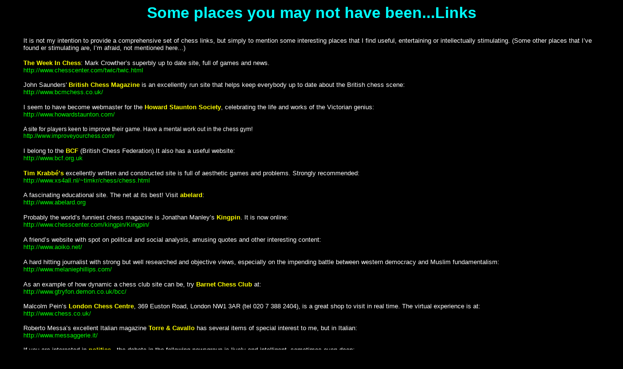

--- FILE ---
content_type: text/html
request_url: http://www.jlevitt.dircon.co.uk/links.htm
body_size: 3382
content:
<!DOCTYPE HTML PUBLIC "-//IETF//DTD HTML 3.2//EN">
<HTML>
<HEAD>
<TITLE>Some places you may not have been...Links</TITLE>
<META HTTP-EQUIV="Content-Type" CONTENT="text/html; charset=iso-8859-1">
<META NAME="Generator" CONTENT="Microsoft FrontPage 4.0">
<META NAME="Author" CONTENT="tinni">
<META NAME="keywords" CONTENT="chess, chess problems, chess studies, chess talent, chess players photographs, chess web design, jon levitt ">
<META NAME="description" CONTENT="A British Grandmaster discusses chess talent and aesthetics in a lively site including humorous articles and photos">

<style type="text/css">
<!--
.style1 {
	font-family: Arial, Helvetica, sans-serif;
	font-size: 12px;
}
.style2 {
	color: #FFFF00;
	font-weight: bold;
}
-->
</style>
</HEAD>

<BODY BGCOLOR="#000000" TEXT="#ffffff" LINK="#00ff00" VLINK="#FF0000" ALINK="#9900FF">
<div align="center">
  <STYLE TYPE="text/css">
  <!--
 A{text-decoration:none}
-->
    </STYLE>
  <font color="#00FFFF" face="Arial" size="6"><strong>Some places you may not have been...Links</strong></font>
  

  
</div>
<BLOCKQUOTE>
  <p><font face="Arial" size="2"><br>
  It is not my intention to provide a comprehensive set of chess links, but simply to mention some interesting places that I find useful, entertaining or intellectually stimulating. (Some other places that I’ve found er stimulating are, I’m afraid, not mentioned here...)</font></p>
  <p><font face="Arial" size="2"><B><FONT COLOR="#FFFF00">The Week In Chess</FONT></B>:
      Mark Crowther’s superbly up to date site, full of games and news.<BR>
      <A HREF="http://www.chesscenter.com/twic/twic.html">http://www.chesscenter.com/twic/twic.html</A><BR>
    <br>
  
John Saunders' <B><FONT COLOR="#FFFF00">British Chess Magazine</FONT></B> 
    is an excellently run site that helps keep everybody up to date about the
    British chess scene:<A HREF="http://www.bcmchess.co.uk/"><br>
  http://www.bcmchess.co.uk/</A></font></p>
  <p><font size="2" face="Arial, Helvetica, sans-serif">I seem to have become webmaster for the <span class="style2">Howard Staunton Society</span>, celebrating
    the life and works of the Victorian genius:<br>
    <a href="http://www.howardstaunton.com/" target="_blank">http://www.howardstaunton.com/</a></font></p>
  <span class="style1">A site for players keen to improve their game. Have a mental work out in the chess gym!<br>
  <a href="http://www.improveyourchess.com/" target="_blank" class="linkonred">http://www.improveyourchess.com/</a>
  </span>
  <p> <font face="Arial" size="2"> I belong to the <B><FONT COLOR="#FFFF00">BCF</FONT></B> 
    (British Chess Federation).It  also has a useful website:<BR>
  <a href="http://www.bcf.org.uk">http://www.bcf.org.uk</a></font></p>
  <p> <font face="Arial" size="2"> <B><FONT COLOR="#FFFF00">Tim Krabbé’s</FONT></B> 
    excellently written and constructed site is full of aesthetic games and problems. 
    Strongly recommended:<BR>
    <A HREF="http://www.xs4all.nl/~timkr/chess/chess.html">http://www.xs4all.nl/~timkr/chess/chess.html</A><BR>
    <BR>
    A fascinating educational site. The net 
    at its best! Visit <B><FONT COLOR="#FFFF00">abelard</FONT></B>:<BR>
  <A HREF="http://www.abelard.org">http://www.abelard.org</A></font></p>
  <p><font face="Arial" size="2">Probably the world’s funniest chess magazine 
    is Jonathan Manley’s <b><span style="color:yellow">Kingpin</span></b>. It 
    is now online:<a href="http://www.chesscenter.com/kingpin/Kingpin/"><br>
    http://www.chesscenter.com/kingpin/Kingpin/ </a></font></p>
  <p><font size="2" face="Arial, Helvetica, sans-serif">A friend&#8217;s website with
      spot on political and social analysis, amusing quotes and other interesting
      content:<br>
      <a href="http://www.aoiko.net/" target="_blank">http://www.aoiko.net/</a></font> </p>
	  
	  <p><font size="2" face="Arial, Helvetica, sans-serif">A hard hitting journalist with strong but well researched and objective views, especially on the impending battle between western democracy and Muslim fundamentalism:<br>
      <a href="http://www.melaniephillips.com/" target="_blank">http://www.melaniephillips.com/</a></font> </p>
	  
  <p><font face="Arial" size="2">    As an example of how dynamic a chess club site can be, try <B><FONT COLOR="#FFFF00">Barnet 
        Chess Club</FONT></B> at:<BR>
        <A HREF="http://www.gtryfon.demon.co.uk/bcc/">http://www.gtryfon.demon.co.uk/bcc/</A><BR>
    <BR>
    Malcolm Pein’s <B><FONT COLOR="#FFFF00">London Chess Centre</FONT></B>, 369 
        Euston Road, London NW1 3AR (tel 020 7 388 2404), is a great shop to visit 
        in real time. The virtual experience is at:<BR>
        <A HREF="http://www.chess.co.uk/">http://www.chess.co.uk/</A><BR>
    <BR>
    Roberto Messa’s excellent Italian magazine <B><FONT COLOR="#FFFF00">Torre&nbsp;&amp;&nbsp;Cavallo</FONT></B> 
    has several items of special interest to me, but in Italian:<BR>
    <A HREF="http://www.messaggerie.it/">http://www.messaggerie.it/</A><BR>
    <BR>
    If you are interested in <B><FONT COLOR="#FFFF00">politics</FONT></B> , the 
        debate in the following newsgroup is lively and intelligent, sometimes even 
        deep:<BR>
        <A HREF="news:uk.politics.misc">uk.politics.misc</A><BR>
    <BR>
    And another <B><FONT COLOR="#FFFF00">newsgroup</FONT></B> with random chess 
        content, sometimes interesting sometimes not is:<BR>
        <A HREF="news:rec.games.chess.misc">rec.games.chess.misc</A><BR>
    <BR>
	<p><font face="Arial" size="2">A most elegant website presenting  <font color="#FFFF00"><strong>endgame
        studies</strong><B> </B></font>and other chess content
      in an artistic and tasteful way (click on the chess set):<BR>
      <a href="http://www.jmrw.com/">http://www.jmrw.com/</a></font></p>
  <p><font face="Arial" size="2">
  
  <font face="Arial" size="2">If you are interested in the wonderful world of chess problems, I can
strongly recommend joining the <font color="#FFFF00"><b> British Chess Problem
Society</b></font>. Visiting Brian
Stephenson's useful site is a good start:<a HREF="http://www.bstephen.me.uk/"><br>
http://www.bstephen.me.uk/<br></a></font></font></p>

    You could join the <B><FONT COLOR="#FFFF00">British Nietzsche Society</FONT></B>! 
        This does not have anything much to do with chess, but Nietzsche is one of 
        the greatest writers of all time:<BR>
        <A HREF="http://www.fns.org.uk/">http://www.fns.org.uk/</A><BR>
    <BR>
    A good <B><FONT COLOR="#FFFF00">search engine</FONT></B>:<BR>
    <A HREF="http://www.altavista.com/">http://www.altavista.com/</A><BR>
    <BR>
    <B><FONT COLOR="#FFFF00">Looking for a book?</FONT></B> Try:<BR>
    <A HREF="http://www.amazon.com/">http://www.amazon.com/</A><BR>
    <br>
    </font> <font face="Arial" size="2"> The chesscafe is a very worthwhile site
         with many fine contributors:<a href="http://www.chesscafe.com"><br>
         <font face="Arial, Helvetica, sans-serif">http://www.chesscafe.com</font></a><br style="mso-special-character:line-break">
    </font></p>
  <p><font face="Arial" size="2">    <font face="Arial, Helvetica, sans-serif" color="#FFFF00"><b>Cricket</b></font><font face="Arial, Helvetica, sans-serif" color="#FFFFFF"> 
    is a further passion of mine.. The best online coverage is at: </font></font><font face="Arial, Helvetica, sans-serif" color="#FFFFFF" size="2"><a href="http://www-uk.cricket.org/" target="_blank">http://www-uk.cricket.org/</a></font></p>
  <p><font face="Arial, Helvetica, sans-serif" color="#FFFFFF" size="2">If you 
    enjoy gambling, there are odds available at <font color="#FFFF00"><b>Betsson</b></font> 
    on major chess events at the following betting exchange: <a href="http://www.betsson.com/en/" target="_blank">http://www.betsson.com/en/</a></font></p>
	
  <p><font size="2" face="Arial, Helvetica, sans-serif">Other good betting sites:<br>
  <a href="https://www.bluesq.com/bet" target="_blank">https://www.bluesq.com/bet</a> and 
  <a href="http://www.vcbet.com/" target="_blank">http://www.vcbet.com/ </a>&nbsp;and <a href="http://www.bet365.com/home/" target="_blank">http://www.bet365.com/home/ </a>and <a href="bettinglinks.htm">http://www.jlevitt.dircon.co.uk/bettinglinks.htm</a></font></p>
  
  <p><font size="2" face="Arial, Helvetica, sans-serif">And Also:<br>
  <a href="http://www.boylesports.com/" target="_blank">http://www.boylesports.com/</a> and 
  <a href="http://www.willhill.com/" target="_blank">http://www.willhill.com/ </a>&nbsp;and <a href="http://www.ladbrokes.com/" target="_blank">http://www.ladbrokes.com/ </a>and
  I bank with <a href="http://www.lloydstsb.com/" target="_blank">http://www.lloydstsb.com</a></font></p>
  
  <p><font face="Arial, Helvetica, sans-serif" color="#FFFF00" size="2"><b>Betfair</b></font><font face="Arial, Helvetica, sans-serif" color="#FFFFFF" size="2"> 
    is another good betting exchange, but one that sadly does not usually cover 
  chess events: </font><font face="Arial, Helvetica, sans-serif" color="#000000" size="2"><a href="http://www.betfair.com/" target="_blank">http://www.betfair.com/</a></font></p>
  <p><font size="2" face="Arial, Helvetica, sans-serif">Up to date market info:<br>
      <a href="http://www.igindex.co.uk/">http://www.igindex.co.uk/</a></font></p>
	  
  <p><font size="2" face="Arial, Helvetica, sans-serif">Or a good <font color="#FFFF00"><strong>news</strong></font> site:<br>
      <a href="http://www.foxnews.com/">http://www.foxnews.com/</a></font></p>
  <p><font face="Arial" size="2">


As a <B><FONT COLOR="#FFFF00">chessbase</FONT></B> user I cannot forget to mention
Freddy Friedel’s site:<BR>
<A HREF="http://www.chessbase.com">http://www.chessbase.com</A>&nbsp;</font></p>
  <p><font face="Arial" size="2">
  <br>
  <font face="Arial" size="2">My betting links page:<A HREF="bettinglinks.htm"><br>
Betting Links Page<br>
  </a></font>
  <br>
My reciprocal links page:<A HREF="webdes.htm"><br>
Reciprocal Links Page<br>
</a></font></p>
</BLOCKQUOTE>
<center>
 <font face="Arial" size="2"><A HREF="#top">Top of this page</A>&nbsp;&nbsp;&nbsp;&nbsp;&nbsp;&nbsp;&nbsp;
<A HREF="index.htm">Main page</A>&nbsp;&nbsp;&nbsp;&nbsp;&nbsp;&nbsp;&nbsp;</font>
</center>
</BODY>


</HTML>
